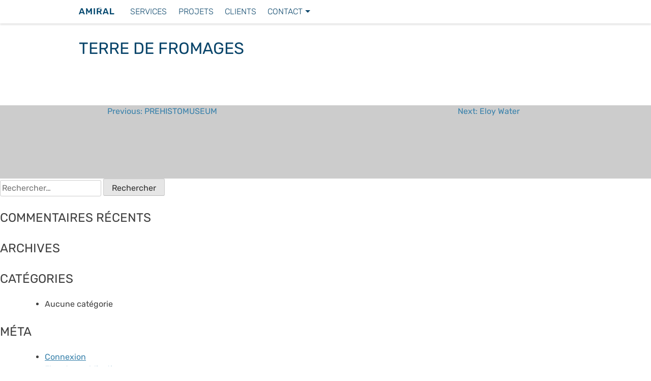

--- FILE ---
content_type: text/css
request_url: https://amiral.be/wp-content/themes/s/style.css?ver=1.0.0
body_size: 8601
content:
/*!
Theme Name: Amiral
Theme URI: http://underscores.me/
Author: Les_Pirates
Author URI: http://underscores.me/
Description: Description
Version: 1.0.0
Tested up to: 5.4
Requires PHP: 5.6
License: GNU General Public License v2 or later
License URI: LICENSE
Text Domain: amiral
Tags: custom-background, custom-logo, custom-menu, featured-images, threaded-comments, translation-ready

This theme, like WordPress, is licensed under the GPL.
Use it to make something cool, have fun, and share what you've learned.

Amiral is based on Underscores https://underscores.me/, (C) 2012-2020 Automattic, Inc.
Underscores is distributed under the terms of the GNU GPL v2 or later.

Normalizing styles have been helped along thanks to the fine work of
Nicolas Gallagher and Jonathan Neal https://necolas.github.io/normalize.css/
*/

/*--------------------------------------------------------------
>>> TABLE OF CONTENTS:
----------------------------------------------------------------
# Generic
	- Normalize
	- Box sizing
# Base
	- Typography
	- Elements
	- Links
	- Forms
## Layouts
# Components
	- Navigation
	- Posts and pages
	- Comments
	- Widgets
	- Media
	- Captions
	- Galleries
# plugins
	- Jetpack infinite scroll
# Utilities
	- Accessibility
	- Alignments

--------------------------------------------------------------*/

/*--------------------------------------------------------------
# Generic
--------------------------------------------------------------*/

/* Normalize
--------------------------------------------- */

/*! normalize.css v8.0.1 | MIT License | github.com/necolas/normalize.css */

/* Document
	 ========================================================================== */

/**
 * 1. Correct the line height in all browsers.
 * 2. Prevent adjustments of font size after orientation changes in iOS.
 */
html {
	line-height: 1.15;
	-webkit-text-size-adjust: 100%;
}

/* Sections
	 ========================================================================== */

/**
 * Remove the margin in all browsers.
 */
body {
	margin: 0;
}

/**
 * Render the `main` element consistently in IE.
 */
main {
	display: block;
}

/**
 * Correct the font size and margin on `h1` elements within `section` and
 * `article` contexts in Chrome, Firefox, and Safari.
 */
h1 {
	color: #0a456a;
	font-size: 2em;
	margin: 0.67em 0;
}

/* Grouping content
	 ========================================================================== */

/**
 * 1. Add the correct box sizing in Firefox.
 * 2. Show the overflow in Edge and IE.
 */
hr {
	box-sizing: content-box;
	height: 0;
	overflow: visible;
}

/**
 * 1. Correct the inheritance and scaling of font size in all browsers.
 * 2. Correct the odd `em` font sizing in all browsers.
 */
pre {
	font-family: monospace, monospace;
	font-size: 1em;
}

/* Text-level semantics
	 ========================================================================== */

/**
 * Remove the gray background on active links in IE 10.
 */
a {
	background-color: transparent;
}

/**
 * 1. Remove the bottom border in Chrome 57-
 * 2. Add the correct text decoration in Chrome, Edge, IE, Opera, and Safari.
 */
abbr[title] {
	border-bottom: none;
	text-decoration: underline;
	text-decoration: underline dotted;
}

/**
 * Add the correct font weight in Chrome, Edge, and Safari.
 */
b,
strong {
	font-weight: bolder;
}

/**
 * 1. Correct the inheritance and scaling of font size in all browsers.
 * 2. Correct the odd `em` font sizing in all browsers.
 */
code,
kbd,
samp {
	font-family: monospace, monospace;
	font-size: 1em;
}

/**
 * Add the correct font size in all browsers.
 */
small {
	font-size: 80%;
}

/**
 * Prevent `sub` and `sup` elements from affecting the line height in
 * all browsers.
 */
sub,
sup {
	font-size: 75%;
	line-height: 0;
	position: relative;
	vertical-align: baseline;
}

sub {
	bottom: -0.25em;
}

sup {
	top: -0.5em;
}

/* Embedded content
	 ========================================================================== */

/**
 * Remove the border on images inside links in IE 10.
 */
img {
	border-style: none;
}

/* Forms
	 ========================================================================== */

/**
 * 1. Change the font styles in all browsers.
 * 2. Remove the margin in Firefox and Safari.
 */
button,
input,
optgroup,
select,
textarea {
	font-family: inherit;
	font-size: 100%;
	line-height: 1.15;
	margin: 0;
}

/**
 * Show the overflow in IE.
 * 1. Show the overflow in Edge.
 */
button,
input {
	overflow: visible;
}

/**
 * Remove the inheritance of text transform in Edge, Firefox, and IE.
 * 1. Remove the inheritance of text transform in Firefox.
 */
button,
select {
	text-transform: none;
}

/**
 * Correct the inability to style clickable types in iOS and Safari.
 */
button,
[type="button"],
[type="reset"],
[type="submit"] {
	-webkit-appearance: button;
}

/**
 * Remove the inner border and padding in Firefox.
 */
button::-moz-focus-inner,
[type="button"]::-moz-focus-inner,
[type="reset"]::-moz-focus-inner,
[type="submit"]::-moz-focus-inner {
	border-style: none;
	padding: 0;
}

/**
 * Restore the focus styles unset by the previous rule.
 */
button:-moz-focusring,
[type="button"]:-moz-focusring,
[type="reset"]:-moz-focusring,
[type="submit"]:-moz-focusring {
	outline: 1px dotted ButtonText;
}

/**
 * Correct the padding in Firefox.
 */
fieldset {
	padding: 0.35em 0.75em 0.625em;
}

/**
 * 1. Correct the text wrapping in Edge and IE.
 * 2. Correct the color inheritance from `fieldset` elements in IE.
 * 3. Remove the padding so developers are not caught out when they zero out
 *		`fieldset` elements in all browsers.
 */
legend {
	box-sizing: border-box;
	color: inherit;
	display: table;
	max-width: 100%;
	padding: 0;
	white-space: normal;
}

/**
 * Add the correct vertical alignment in Chrome, Firefox, and Opera.
 */
progress {
	vertical-align: baseline;
}

/**
 * Remove the default vertical scrollbar in IE 10+.
 */
textarea {
	overflow: auto;
}

/**
 * 1. Add the correct box sizing in IE 10.
 * 2. Remove the padding in IE 10.
 */
[type="checkbox"],
[type="radio"] {
	box-sizing: border-box;
	padding: 0;
}

/**
 * Correct the cursor style of increment and decrement buttons in Chrome.
 */
[type="number"]::-webkit-inner-spin-button,
[type="number"]::-webkit-outer-spin-button {
	height: auto;
}

/**
 * 1. Correct the odd appearance in Chrome and Safari.
 * 2. Correct the outline style in Safari.
 */
[type="search"] {
	-webkit-appearance: textfield;
	outline-offset: -2px;
}

/**
 * Remove the inner padding in Chrome and Safari on macOS.
 */
[type="search"]::-webkit-search-decoration {
	-webkit-appearance: none;
}

/**
 * 1. Correct the inability to style clickable types in iOS and Safari.
 * 2. Change font properties to `inherit` in Safari.
 */
::-webkit-file-upload-button {
	-webkit-appearance: button;
	font: inherit;
}

/* Interactive
	 ========================================================================== */

/*
 * Add the correct display in Edge, IE 10+, and Firefox.
 */
details {
	display: block;
}

/*
 * Add the correct display in all browsers.
 */
summary {
	display: list-item;
}

/* Misc
	 ========================================================================== */

/**
 * Add the correct display in IE 10+.
 */
template {
	display: none;
}

/**
 * Add the correct display in IE 10.
 */
[hidden] {
	display: none;
}

/* Box sizing
--------------------------------------------- */

/* Inherit box-sizing to more easily change it's value on a component level.
@link http://css-tricks.com/inheriting-box-sizing-probably-slightly-better-best-practice/ */
*,
*::before,
*::after {
	box-sizing: inherit;
}

html {
	box-sizing: border-box;
}

/*--------------------------------------------------------------
# Base
--------------------------------------------------------------*/

/* Typography
--------------------------------------------- */
@font-face {
	font-family: "Rubik";
	src: url("./fonts/Rubik-Regular.ttf") format("truetype");
	font-weight: 400;
	font-style: normal;
}

@font-face {
	font-family: "Rubik";
	src: url("./fonts/Rubik-SemiBold.ttf") format("truetype");
	font-weight: 600;
}

@font-face {
	font-family: "Rubik";
	src: url("./fonts/Rubik-Medium.ttf") format("truetype");
	font-weight: 500;
}

@font-face {
	font-family: "Rubik";
	src: url("./fonts/Rubik-Bold.ttf") format("truetype");
	font-weight: 700;
}

@font-face {
	font-family: "Rubik";
	src: url("./fonts/Rubik-Black.ttf") format("truetype");
	font-weight: 900;
}

@font-face {
	font-family: "Rubik";
	src: url("./fonts/Rubik-Light.ttf") format("truetype");
	font-weight: 100;
}

body,
button,
input,
select,
optgroup,
textarea {
	color: #404040;
	font-family: "Rubik", -apple-system, BlinkMacSystemFont, "Segoe UI", Roboto, Oxygen-Sans, Ubuntu, Cantarell, "Helvetica Neue", sans-serif;
	font-size: 1rem;
	line-height: 1.5;
}

h1,
h2,
h3,
h4,
h5,
h6 {
	clear: both;
	text-transform: uppercase;
	font-weight: normal;
}

p {
	margin-bottom: 1.5em;
}

dfn,
cite,
em,
i {
	font-style: italic;
}

blockquote {
	margin: 0 1.5em;
}

address {
	margin: 0 0 1.5em;
}

pre {
	background: #eee;
	font-family: "Courier 10 Pitch", courier, monospace;
	line-height: 1.6;
	margin-bottom: 1.6em;
	max-width: 100%;
	overflow: auto;
	padding: 1.6em;
}

code,
kbd,
tt,
var {
	font-family: monaco, consolas, "Andale Mono", "DejaVu Sans Mono", monospace;
}

abbr,
acronym {
	border-bottom: 1px dotted #666;
	cursor: help;
}

mark,
ins {
	background: #fff9c0;
	text-decoration: none;
}

big {
	font-size: 125%;
}

/* Elements
--------------------------------------------- */
body {
	overflow-x: hidden;
	position: relative;
	background: #fff;
}

hr {
	background-color: #ccc;
	border: 0;
	height: 1px;
	margin-bottom: 1.5em;
}

ul,
ol {
	margin: 0 0 1.5em 3em;
}

ul {
	list-style: disc;
}

ol {
	list-style: decimal;
}

li > ul,
li > ol {
	margin-bottom: 0;
	margin-left: 1.5em;
}

dt {
	font-weight: 700;
}

dd {
	margin: 0 1.5em 1.5em;
}

/* Make sure embeds and iframes fit their containers. */
embed,
iframe,
object {
	max-width: 100%;
}

img {
	height: auto;
	max-width: 100%;
}

figure {
	margin: 1em 0;
}

table {
	margin: 0 0 1.5em;
	width: 100%;
}

/* Links
--------------------------------------------- */
a {
	color: #3881ab;
}

a:hover,
a:focus,
a:active {
	color: #0a456a;
}

a:focus {
	outline: thin dotted;
}

a:hover,
a:active {
	outline: 0;
}

/* Forms
--------------------------------------------- */
button,
input[type="button"],
input[type="reset"],
input[type="submit"] {
	border: 1px solid;
	border-color: #ccc #ccc #bbb;
	border-radius: 3px;
	background: #e6e6e6;
	color: rgba(0, 0, 0, 0.8);
	line-height: 1;
	padding: 0.6em 1em 0.4em;
}

button:hover,
input[type="button"]:hover,
input[type="reset"]:hover,
input[type="submit"]:hover {
	border-color: #ccc #bbb #aaa;
}

button:active,
button:focus,
input[type="button"]:active,
input[type="button"]:focus,
input[type="reset"]:active,
input[type="reset"]:focus,
input[type="submit"]:active,
input[type="submit"]:focus {
	border-color: #aaa #bbb #bbb;
}

input[type="text"],
input[type="email"],
input[type="url"],
input[type="password"],
input[type="search"],
input[type="number"],
input[type="tel"],
input[type="range"],
input[type="date"],
input[type="month"],
input[type="week"],
input[type="time"],
input[type="datetime"],
input[type="datetime-local"],
input[type="color"],
textarea {
	color: #666;
	border: 1px solid #ccc;
	border-radius: 3px;
	padding: 3px;
}

input[type="text"]:focus,
input[type="email"]:focus,
input[type="url"]:focus,
input[type="password"]:focus,
input[type="search"]:focus,
input[type="number"]:focus,
input[type="tel"]:focus,
input[type="range"]:focus,
input[type="date"]:focus,
input[type="month"]:focus,
input[type="week"]:focus,
input[type="time"]:focus,
input[type="datetime"]:focus,
input[type="datetime-local"]:focus,
input[type="color"]:focus,
textarea:focus {
	color: #111;
}

select {
	border: 1px solid #ccc;
}

textarea {
	width: 100%;
}

/* Modal
--------------------------------------------- */
.notransition {
	transition: none !important;
}

.modal {
	position: fixed;
	top: 0;
	left: 0;
	width: 100%;
	height: 100vh;
	z-index: -1;
}

.modal-show {
	z-index: 100;
}

.modal-wrapper {
	opacity: 0;
	width: 100%;
	height: 100%;
	background-color: rgba(0, 0, 0, 0.5);
}

.modal-wrapper-hide {
	animation: hideWrapper 0.2s;
	opacity: 0;
}

.modal-wrapper-show {
	animation: showWrapper 0.2s;
	opacity: 1;
}

.modal-wrapper-done {
	opacity: 1;
}

.modal-project-wrapper {
	height: 100%;
}

.modal-project-link {
	display: flex;
	align-items: center;
	justify-content: center;
	height: 10%;
	width: 100%;
	background: black;
	text-align: center;
	text-decoration: none;
	font-size: 25px;
	color: white !important;
	border-top: 1px solid rgba(255, 255, 255, 0.3);
}

.modal-project-link:hover {
	text-decoration: underline;
}

.modal-project-video {
	height: 90%;
}

.modal-content {
	overflow: hidden;
	background-color: white;
	height: 80%;
	width: 80%;
	position: absolute;
	top: 10%;
	left: 10%;
	border-radius: 5px;
}

.modal-content-hide {
	animation: hideContent 0.2s;
	transform: scale(0);
}

.modal-content-show {
	animation: showContent 0.2s;
	transform: scale(1);
}

.modal-content-done {
	transform: scale(1);
}

.modal-content .showreels,
.modal-content .embed-container {
	width: 100%;
	height: 100%;
	position: relative;
	max-width: 100%;
	background: black;
}

.modal-content .showreels iframe,
.modal-content .showreels object,
.modal-content .showreels embed,
.modal-content .embed-container iframe,
.modal-content .embed-container object,
.modal-content .embed-container embed {
	position: absolute;
	top: 0;
	left: 0;
	width: 100%;
	height: 100%;
}

.modal-cross {
	position: absolute;
	background: black;
	color: white;
	padding: 0 9px;
	border-radius: 50%;
	font-size: 21px;
	z-index: 1;
	opacity: 0.6;
	top: calc(10% - 15px);
	right: calc(10% - 15px);
}

.modal-cross:hover {
	cursor: pointer;
	opacity: 1;
}

@keyframes showContent {

	from {
		transform: scale(0);
	}

	to {
		transform: scale(1);
	}
}

@keyframes hideContent {

	from {
		transform: scale(1);
	}

	to {
		transform: scale(0);
	}
}

@keyframes showWrapper {

	from {
		opacity: 0;
	}

	to {
		opacity: 1;
	}
}

@keyframes hideWrapper {

	from {
		opacity: 1;
	}

	to {
		opacity: 0;
	}
}

/*--------------------------------------------------------------
# Layouts
--------------------------------------------------------------*/

/*kill the transitions on any descendant elements of .notransition*/
.notransition * {
	-webkit-transition: none !important;
	-moz-transition: none !important;
	-o-transition: none !important;
	-ms-transition: none !important;
	transition: none !important;
}

.site {
	width: 100%;
	overflow-x: hidden;
}

.site main.site-page {
	margin-top: 2rem;
}

@media screen and (max-width: 980px) {

	.site main.site-page h1 {
		margin-left: 15px;
		margin-right: 15px;
	}
}

.site .site-main {
	max-width: 970px;
	margin: 0 auto;
}

@media screen and (min-width: 600px) {

	.site .site-main {
		padding-top: 50px;
	}
}

.site .site-main section {
	padding: 3rem 0;
}

@media screen and (min-width: 970px) {

	.site .site-main section {
		padding: 6rem 0;
	}
}

.site .site-main section h2 {
	text-align: center;
	color: #0a456a;
}

.site .site-main .full-width {
	margin: 0;
}

@media screen and (min-width: 970px) {

	.site .site-main .full-width {
		margin-left: calc(0px - ((100vw - 965px) / 2));
		margin-right: calc(0px - ((100vw - 965px) / 2));
	}
}

.site .site-main .home-projects {
	padding: 5rem 0 0;
	background-color: #09466a;
}

.site .site-main .home-projects h2 {
	color: white;
}

.site .site-main .home-projects ul {
	list-style-type: none;
	margin: 0;
	padding: 0;
	display: flex;
	justify-content: center;
}

.site .site-main .home-projects ul li {
	text-transform: uppercase;
	color: white;
	margin: 0.5rem 0.5rem 0;
	padding: 0.5rem;
}

@media screen and (min-width: 970px) {

	.site .site-main .home-projects ul li {
		margin: 0.5rem 1.5rem;
	}
}

.site .site-main .home-projects ul li:hover {
	cursor: pointer;
	margin: calc(0.5rem - 1px) calc(0.5rem - 1px) 0;
	border: 1px solid white;
	border-radius: 3px;
}

@media screen and (min-width: 970px) {

	.site .site-main .home-projects ul li:hover {
		margin: calc(0.5rem - 1px) calc(1.5rem - 1px);
	}
}

.site .site-main .home-projects ul .category-active {
	margin: calc(0.5rem - 1px) calc(0.5rem - 1px) 0;
	border: 1px solid white;
	border-radius: 3px;
}

@media screen and (min-width: 970px) {

	.site .site-main .home-projects ul .category-active {
		margin: calc(0.5rem - 1px) calc(1.5rem - 1px);
	}
}

.site .site-main .home-projects-list {
	padding: 3rem 0 0;
	display: flex;
	flex-wrap: wrap;
}

.site .site-main .home-projects-seeall {
	text-align: center;
	padding: 2rem;
}

.site .site-main .home-projects-seeall h2 a {
	text-decoration: none;
	color: white;
}

.site .site-main .home-services {
	padding: 0;
}

@media screen and (min-width: 600px) {

	.site .site-main .home-services {
		padding: 3rem 0;
	}
}

.site .site-main .home-services-list ul {
	margin: 8rem 8vw 3rem;
	padding: 0;
	list-style-type: none;
	display: flex;
	flex-wrap: wrap;
}

.site .site-main .home-services-list ul li {
	position: relative;
	flex: 0 100%;
	padding-top: 2rem;
	padding-bottom: 5rem;
	margin-bottom: 2rem;
	min-height: 350px;
}

.site .site-main .home-services-list ul li:hover::before,
.site .site-main .home-services-list ul li:hover::after {
	transform: rotate(0);
}

.site .site-main .home-services-list ul li::before {
	content: "";
	display: block;
	position: absolute;
	top: 0;
	left: 0;
	width: 100%;
	height: 100%;
	background-color: #02466a;
	z-index: -1;
	transition: transform 0.3s;
	transform: rotate(6.4deg);
}

@media screen and (min-width: 733px) and (max-width: 1529px) {

	.site .site-main .home-services-list ul li {
		flex: 0 calc(50% - 1rem);
		margin-right: 2rem;
	}

	.site .site-main .home-services-list ul li:nth-child(even) {
		margin-right: 0;
	}
}

@media screen and (min-width: 1530px) {

	.site .site-main .home-services-list ul li {
		flex: 1 1 0;
		margin-right: 2rem;
	}

	.site .site-main .home-services-list ul li:last-child {
		margin-right: 0;
	}
}

.site .site-main .home-services-list ul li h3 {
	text-align: center;
	color: white;
}

.site .site-main .home-services-list ul li p {
	font-size: 0.9rem;
	text-align: center;
	color: white;
	font-weight: 300;
}

.site .site-main .home-services-list-film::after,
.site .site-main .home-services-list-son::after,
.site .site-main .home-services-list-visu::after,
.site .site-main .home-services-list-etc::after {
	content: "";
	display: block;
	width: 100%;
	height: 100px;
	background-repeat: no-repeat;
	transition: transform 0.3s;
	transform: rotate(6.4deg);
	background-size: 50% 50px;
	background-position: center;
	position: absolute;
	bottom: 0;
}

.site .site-main .home-services-list-film::after {
	background-image: url("./images/mill.svg");
}

.site .site-main .home-services-list-son::after {
	background-image: url("./images/bottle.svg");
}

.site .site-main .home-services-list-visu::after {
	background-image: url("./images/tug.svg");
}

.site .site-main .home-services-list-etc::after {
	background-image: url("./images/knife.svg");
}

.site .site-main .home-client {
	flex: 0 33%;
	display: flex;
	align-items: center;
	margin-bottom: 2rem;
}

@media screen and (min-width: 600px) {

	.site .site-main .home-client {
		flex: 0 25%;
	}
}

.site .site-main .home-client a {
	position: relative;
	transition: padding 0.3s;
	padding: 2rem 0;
	height: 100px;
	width: 80%;
	display: flex;
	justify-items: center;
	align-items: center;
}

.site .site-main .home-client-vertical {
	max-height: 220% !important;
}

.site .site-main .home-client img {
	opacity: 0.6;
	max-height: 100%;
	display: block;
}

.site .site-main .home-client a,
.site .site-main .home-client img {
	transition: all 0.3s;
	margin: 0 auto;
}

.site .site-main .home-client:hover a {
	padding: 1.5rem 0 2.5rem;
}

.site .site-main .home-client:hover img {
	opacity: 1;
}

@media screen and (min-width: 670px) {

	.site .site-main .home-client {
		flex: 0 20%;
	}
}

.site .site-main .home-clients-list {
	display: flex;
	flex-wrap: wrap;
	right: 0;
	margin-top: 4rem;
}

.site .error-404 {
	text-align: center;
}

.site .error-404 img {
	display: block;
	margin: 0 auto;
	max-height: 65vh;
}

.site .home-contact {
	display: flex;
	flex-direction: column;
}

.site .home-contact .contact-us {
	width: 200px;
	margin: auto;
}

.contact-us {
	background-color: white;
	color: #0a456a;
	border: 1px solid #0a456a;
	border-radius: 3px;
	transition: all 0.3s;
	text-transform: uppercase;
}

.contact-us:hover {
	cursor: pointer;
	background-color: #0a456a;
	color: white;
	border-color: #0a456a;
}

.site-footer {
	overflow: hidden;
	position: relative;
	min-height: 40vh;
	display: flex;
	align-items: center;
	justify-content: center;
	color: #838280;
	text-shadow: 1px 1px 1px white;
	font-size: 14px;
	font-weight: 200;
}

.site-footer a:hover {
	color: #0a456a;
}

.site-footer .ocean {
	height: 5%;
	width: 100%;
	position: absolute;
	bottom: -30px;
	left: 0;
}

.site-footer .ocean .wave {
	background: url("./images/wave.svg") repeat-x;
	position: absolute;
	top: -198px;
	width: 6400px;
	height: 198px;
	animation: wave 5s cubic-bezier(0.36, 0.45, 0.63, 0.53) infinite;
	transform: translate3d(0, 0, 0);
}

.site-footer .ocean .wave:nth-of-type(2) {
	top: -175px;
	animation: wave 5s cubic-bezier(0.36, 0.45, 0.63, 0.53) -0.125s infinite, swell 5s ease -1.25s infinite;
	opacity: 1;
}

.site-footer a {
	color: #838280;
}

.site-info {
	max-width: 970px;
	z-index: 1;
}

.footer-social ul {
	list-style-type: none;
	margin: 0;
	padding: 0;
	display: flex;
	justify-content: center;
}

.footer-social ul li {
	margin: 0 1rem;
}

.footer-social-fb::before,
.footer-social-vimeo::before,
.footer-social-insta::before,
.footer-social-linkedin::before,
.footer-social-youtube::before {
	content: "";
	background-repeat: no-repeat;
	display: block;
	background-size: contain;
}

.footer-social-fb::before {
	background-image: url("./images/fb.svg");
	height: 30px;
	width: 15px;
}

.footer-social-vimeo::before {
	background-image: url("./images/vimeo.svg");
	height: 30px;
	width: 30px;
}

.footer-social-insta::before {
	background-image: url("./images/insta.svg");
	height: 30px;
	width: 30px;
}

.footer-social-youtube::before {
	background-image: url("./images/yt.svg");
	height: 30px;
	width: 60px;
}

.footer-social-linkedin::before {
	background-image: url("./images/linkedin.svg");
	height: 30px;
	width: 30px;
}

.footer-info {
	text-align: center;
	padding: 0 15px;
}

.modal-contact {
	color: #0a456a;
	display: flex;
	flex-direction: column;
	align-items: center;
	justify-content: center;
	margin: 80px 0;
}

.modal-contact .site-info {
	max-width: calc(100% - 20px);
}

.modal-contact .footer-social {
	margin: 45px 0;
}

.modal-contact .footer-social ul li {
	margin: 0 0.6rem;
}

.hidden {
	display: none;
}

@keyframes wave {

	0% {
		margin-left: 0;
	}

	100% {
		margin-left: -1600px;
	}
}

@keyframes swell {

	0%,
	100% {
		transform: translate3d(0, -25px, 0);
	}

	50% {
		transform: translate3d(0, 5px, 0);
	}
}

/*--------------------------------------------------------------
# Components
--------------------------------------------------------------*/

/* Navigation
--------------------------------------------- */
.main-navigation {
	transition: all 0.3s ease;
	z-index: 2;
	display: block;
	width: 100%;
	position: absolute;
}

.main-navigation-logo.hidden {
	opacity: 0;
}

.main-navigation-logo {
	transition: opacity 0.3s ease;
	opacity: 1;
	width: 70px;
	display: block;
	position: absolute;
	top: 12px;
	left: 5px;
}

@media screen and (min-width: 970px) {

	.main-navigation-logo {
		left: calc((100% - 970px) / 2);
	}
}

.main-navigation-ads {
	top: 48px;
}

.main-navigation ul {
	max-width: 970px;
	margin: 0 auto 0;
	display: none;
	list-style: none;
	padding: 0;
}

.main-navigation ul ul {
	box-shadow: 0 3px 3px rgba(0, 0, 0, 0.2);
	float: left;
	position: absolute;
	top: 100%;
	left: -999em;
	z-index: 99999;
	padding: 0;
	display: block;
	background-color: white;
	width: 180px;
}

.main-navigation ul ul ul {
	left: -999em;
	top: 0;
}

.main-navigation ul ul li:hover > ul,
.main-navigation ul ul li.focus > ul {
	display: block;
	left: auto;
}

.main-navigation ul li:hover > ul,
.main-navigation ul li.focus > ul {
	left: auto;
}

.main-navigation li {
	text-align: center;
	position: relative;
	font-weight: lighter;
}

.main-navigation li a {
	position: relative;
	color: #0a456a;
	text-transform: uppercase;
	padding: 0.7rem 0 0.1rem;
	margin-left: 0.7rem;
	margin-right: 0.7rem;
	margin-bottom: 0.6rem;
	transition: border-bottom 0.3s ease;
}

.main-navigation li a.sub-nav::after {
	content: "";
	height: 0;
	width: 0;
	border: none;
	border-top: 5px solid #0a456a;
	border-left: 5px solid rgba(0, 0, 0, 0);
	border-right: 5px solid rgba(0, 0, 0, 0);
	margin-left: 5px;
	display: inline-block;
	margin-bottom: 3px;
}

.main-navigation li .actif {
	border: 1px solid #0a456a;
	margin-bottom: calc(0.6rem - 1px);
	padding-top: calc(0.6rem - 1px);
	border-radius: 5px;
}

@media screen and (min-width: 37.5em) {

	.main-navigation li .actif {
		border-radius: 0;
		border-left: none;
		border-right: none;
		border-top: none;
		padding-top: 0.6rem;
	}
}

.main-navigation a {
	display: block;
	text-decoration: none;
}

.main-navigation-scroll,
.toggled {
	background-color: #fff;
	box-shadow: 0 3px 3px rgba(0, 0, 0, 0.1);
}

/* Small menu. */
.menu-toggle,
.main-navigation.toggled ul {
	margin-top: 40px;
	display: block;
}

.menu-toggle ul,
.main-navigation.toggled ul ul {
	margin-top: 10px;
	width: 100%;
}

.menu-toggle {
	margin: 6px 15px;
	float: right;
	border: none;
	background-color: white;
	color: #0a456a;
	font-weight: 800;
}

@media screen and (min-width: 37.5em) {

	.menu-toggle {
		display: none;
	}

	.main-navigation ul {
		display: flex;
		padding-left: 90px;
	}

	.main-navigation li {
		text-align: left;
	}

	.main-navigation li:first-child {
		padding-left: 0;
	}
}

.comment-navigation,
.posts-navigation,
.post-navigation {
	padding: 1rem 0 0;
	margin-top: 4rem;
	overflow: hidden;
	margin: 0;
}

@media screen and (min-width: 970px) {

	.comment-navigation,
	.posts-navigation,
	.post-navigation {
		margin-left: calc(0px - ((100vw - 965px) / 2));
		margin-right: calc(0px - ((100vw - 965px) / 2));
	}
}

.comment-navigation a,
.posts-navigation a,
.post-navigation a {
	display: block;
	height: 100%;
	position: relative;
	text-decoration: none;
	overflow: hidden;
	transition: background-color 0.3s;
	background-color: rgba(0, 0, 0, 0.2);
}

.comment-navigation a:hover,
.posts-navigation a:hover,
.post-navigation a:hover {
	background-color: rgba(0, 0, 0, 0);
}

.comment-navigation a:hover img,
.posts-navigation a:hover img,
.post-navigation a:hover img {
	transform: scale(1.2);
}

.comment-navigation .nav-txt,
.posts-navigation .nav-txt,
.post-navigation .nav-txt {
	display: block;
	width: 100%;
	text-align: center;
	font-size: 1.5rem;
	color: white;
	text-decoration: none;
	position: absolute;
	top: calc(50% - 1rem);
}

.comment-navigation .nav-links,
.posts-navigation .nav-links,
.post-navigation .nav-links {
	text-align: center;
	display: flex;
}

@media screen and (max-width: 700px) {

	.comment-navigation .nav-links,
	.posts-navigation .nav-links,
	.post-navigation .nav-links {
		flex-direction: column;
	}
}

.comment-navigation .nav-links img,
.posts-navigation .nav-links img,
.post-navigation .nav-links img {
	transition: transform 0.3s;
	position: absolute;
	left: 0;
	width: 100%;
	z-index: -1;
}

.comment-navigation .nav-previous,
.comment-navigation .nav-next,
.posts-navigation .nav-previous,
.posts-navigation .nav-next,
.post-navigation .nav-previous,
.post-navigation .nav-next {
	height: 20vh;
}

@media screen and (min-width: 700px) {

	.comment-navigation .nav-previous,
	.comment-navigation .nav-next,
	.posts-navigation .nav-previous,
	.posts-navigation .nav-next,
	.post-navigation .nav-previous,
	.post-navigation .nav-next {
		flex: 1 0 50%;
	}
}

/* Header
--------------------------------------------- */
.branding-hero {
	height: 100vh;
	width: 100%;
	position: relative;
	display: flex;
	justify-content: center;
	align-items: center;
}

.branding-hero-sail {
	transform: translate3d(0, 0, 0);
	height: 100%;
	width: 100%;
	position: absolute;
	z-index: -1;
	animation: 2.5s ease-in-out infinite hover;
	right: 0;
	transition: right 0.5s cubic-bezier(0.36, 0.45, 0.63, 0.53);
	background: #fff;
	background-size: contain;
	background-position: 102% 7px, 102% 20px, 0 0;
	background-repeat: no-repeat;
}

@media screen and (min-width: 600px) {

	.branding-hero-sail {
		background-image: url("./images/voile.png"), url("./images/voile_ombre.png");
	}
}

.branding-hero-logo {
	font-size: 20px;
	text-align: center;
	color: #0a456a;
}

@media screen and (min-width: 600px) {

	.branding-hero-logo {
		font-size: 24px;
	}
}

.branding-hero-logo h1 {
	text-transform: uppercase;
	margin-bottom: 10px;
	font-size: 5rem;
	font-weight: 500;
}

@media screen and (min-width: 600px) {

	.branding-hero-logo h1 {
		font-size: 8rem;
		letter-spacing: 8px;
		text-indent: 8px;
	}
}

.branding-hero-logo h1 span {
	position: relative;
}

.branding-hero-logo h1 span::before {
	content: "";
	background-image: url("./images/boat.png");
	background-size: 45px 24px;
	position: absolute;
	top: 2px;
	right: -1px;
	width: 45px;
	display: inline-block;
	height: 24px;
}

@media screen and (min-width: 600px) {

	.branding-hero-logo h1 span::before {
		top: 20px;
		right: 12px;
	}
}

.branding-hero-logo img {
	display: block;
	margin: 0 auto;
	max-width: 20vh;
}

.branding-hero-logo h2 {
	font-weight: lighter;
	text-transform: uppercase;
	position: relative;
	display: inline-block;
}

.branding-hero-logo h2 span {
	font-size: 1.2rem;
	position: absolute;
	bottom: -45%;
	right: 0;
	text-transform: lowercase;
}

@keyframes hover {

	0% {
		background-position: 101.5% 7px, 101.2% 20px, 0 0;
	}

	50% {
		background-position: 102% 7px, 102.2% 20px, 0 0;
	}

	100% {
		background-position: 101.5% 7px, 101.2% 20px, 0 0;
	}
}

/* Posts and pages
--------------------------------------------- */
.sticky {
	display: block;
}

.post {
	margin: 0 0 1.5em;
}

.updated:not(.published) {
	display: none;
}

.page-content,
.entry-content,
.entry-summary {
	margin: 4.5em 0;
}

@media screen and (max-width: 980px) {

	.page-content p,
	.page-content h1,
	.page-content h2,
	.page-content h3,
	.page-content h4,
	.page-content h5,
	.page-content h6,
	.entry-content p,
	.entry-content h1,
	.entry-content h2,
	.entry-content h3,
	.entry-content h4,
	.entry-content h5,
	.entry-content h6,
	.entry-summary p,
	.entry-summary h1,
	.entry-summary h2,
	.entry-summary h3,
	.entry-summary h4,
	.entry-summary h5,
	.entry-summary h6 {
		margin-left: 15px;
		margin-right: 15px;
	}
}

.page-links {
	clear: both;
	margin: 0 0 1.5em;
}

/* Comments
--------------------------------------------- */
.comment-content a {
	word-wrap: break-word;
}

.bypostauthor {
	display: block;
}

/* Widgets
--------------------------------------------- */
.widget {
	margin: 0 0 1.5em;
}

.widget select {
	max-width: 100%;
}

/* Media
--------------------------------------------- */
.page-content .wp-smiley,
.entry-content .wp-smiley,
.comment-content .wp-smiley {
	border: none;
	margin-bottom: 0;
	margin-top: 0;
	padding: 0;
}

/* Make sure logo link wraps around logo image. */
.custom-logo-link {
	display: inline-block;
}

/* Captions
--------------------------------------------- */
.wp-caption {
	margin-bottom: 1.5em;
	max-width: 100%;
}

.wp-caption img[class*="wp-image-"] {
	display: block;
	margin-left: auto;
	margin-right: auto;
}

.wp-caption .wp-caption-text {
	margin: 0.8075em 0;
}

.wp-caption-text {
	text-align: center;
}

/* Galleries
--------------------------------------------- */
.gallery {
	margin-bottom: 1.5em;
	display: grid;
	grid-gap: 1.5em;
}

.gallery-item {
	display: inline-block;
	text-align: center;
	width: 100%;
}

.gallery-columns-2 {
	grid-template-columns: repeat(2, 1fr);
}

.gallery-columns-3 {
	grid-template-columns: repeat(3, 1fr);
}

.gallery-columns-4 {
	grid-template-columns: repeat(4, 1fr);
}

.gallery-columns-5 {
	grid-template-columns: repeat(5, 1fr);
}

.gallery-columns-6 {
	grid-template-columns: repeat(6, 1fr);
}

.gallery-columns-7 {
	grid-template-columns: repeat(7, 1fr);
}

.gallery-columns-8 {
	grid-template-columns: repeat(8, 1fr);
}

.gallery-columns-9 {
	grid-template-columns: repeat(9, 1fr);
}

.gallery-caption {
	display: block;
}

/* Articles
--------------------------------------------- */

/*
 * Ads will only be used alone, before the nav bar
 *
 */
.home--promo-message {
	position: fixed;
	z-index: 10;
	width: 100%;
	background-color: #f70;
	color: white;
	padding: 0.4rem 0;
}

@media screen and (min-width: 850px) {

	.home--promo-message {
		padding: 0.7rem 0;
	}
}

.home--promo-message article.promomessages {
	max-width: 970px;
	margin: 0 auto;
	font-size: 10px;
	text-align: center;
}

@media screen and (min-width: 850px) {

	.home--promo-message article.promomessages {
		font-size: 16px;
		display: flex;
		justify-content: center;
		align-items: center;
	}
}

.home--promo-message article.promomessages .entry-content,
.home--promo-message article.promomessages p,
.home--promo-message article.promomessages h3 {
	margin: 0;
}

.home--promo-message article.promomessages .entry-content {
	display: flex;
	justify-content: center;
}

.home--promo-message article.promomessages .entry-content p {
	margin-left: 0.5rem;
}

.home--promo-message article.promomessages .entry-content a {
	color: white;
}

.embed-container-project {
	display: none;
}

.home-project.project-hidden {
	animation-name: fadeOut;
}

.home-project {
	flex: 0 100%;
	animation-name: fadeIn;
	animation-duration: 1s;
	animation-timing-function: ease-in-out;
	animation-fill-mode: forwards;
	visibility: inherit;
}

@media screen and (min-width: 1000px) {

	.home-project {
		flex: 0 50%;
	}
}

.home-project header {
	text-align: center;
}

.home-project p {
	text-align: center;
}

.home-project article {
	width: 100%;
	height: 28vh;
	overflow: hidden;
	position: relative;
}

@media screen and (min-width: 600px) {

	.home-project article {
		height: 40vh;
	}
}

.home-project article:hover {
	cursor: pointer;
}

.home-project article:hover .project-background {
	transform: scale(1.2);
}

.home-project article:hover .project-title {
	background-color: rgba(0, 0, 0, 0);
}

.home-project article .project-background {
	transition: transform 0.3s;
	position: absolute;
	height: 100%;
	display: flex;
	align-items: center;
	width: 100%;
	filter: none;
	-webkit-filter: none;
}

.home-project article .project-background-holder {
	width: 100%;
}

.home-project article .project-background img {
	width: 100%;
}

.home-project article .project-title {
	position: absolute;
	transition: background-color 0.3s;
	width: 100%;
	height: 100%;
	background-color: rgba(0, 0, 0, 0.2);
	top: 0;
}

.home-project article .project-title header {
	display: flex;
	justify-content: center;
	align-items: center;
	height: 100%;
}

.home-project article .project-title header h2 a {
	opacity: 1;
	color: white;
	text-decoration: none;
}

.home-project-loader {
	width: 100%;
	height: 50vh;
	display: flex;
	justify-content: center;
	align-items: center;
}

.home-project-loader .loader-container .loader .double-bounce1,
.home-project-loader .loader-container .loader .double-bounce2 {
	background-color: #fff;
}

@keyframes fadeIn {

	0% {
		opacity: 0;
		display: none;
		visibility: hidden;
	}

	100% {
		opacity: 1;
		display: block;
		visibility: visible;
	}
}

@keyframes fadeOut {

	0% {
		opacity: 1;
		display: block;
		visibility: visible;
	}

	100% {
		opacity: 0;
		display: none;
		visibility: hidden;
	}
}

.type-projects header {
	margin-bottom: 2rem;
	position: relative;
	height: 40vh;
	overflow: hidden;
}

.type-projects header h1 {
	text-align: center;
	z-index: 1;
	position: absolute;
	top: 13vh;
	width: 100%;
	color: white;
}

.type-projects header .project-categories {
	z-index: 1;
	text-transform: uppercase;
	position: absolute;
	bottom: 20px;
	right: 15px;
}

.type-projects header .project-categories div {
	display: flex;
}

.type-projects header .project-categories span {
	color: white;
}

.type-projects header .project-categories ul {
	list-style-type: none;
	margin: 0;
	padding: 0;
}

@media screen and (min-width: 970px) {

	.type-projects header .project-categories {
		right: calc((100vw - 965px) / 2);
	}
}

.type-projects header .project-categories li {
	display: inline;
	margin-left: 15px;
}

.type-projects header .project-categories li a {
	color: white;
}

.type-projects header .project-see-video {
	z-index: 1;
	text-transform: uppercase;
	color: white;
	position: absolute;
	bottom: 20px;
	left: 15px;
}

@media screen and (min-width: 970px) {

	.type-projects header .project-see-video {
		left: calc((100vw - 965px) / 2);
	}
}

.type-projects .project-background {
	height: 100%;
	filter: blur(8px);
	-webkit-filter: blur(8px);
	background-attachment: fixed;
	background-position: center;
	background-size: cover;
	background-repeat: no-repeat;
}

.type-projects .project-background-color {
	position: absolute;
	height: 100%;
	width: 100%;
	background-color: rgba(0, 0, 0, 0.2);
}

.type-projects .project-background-bottom {
	background-position: bottom;
}

.type-projects .project-links {
	display: flex;
	justify-content: space-between;
	align-items: baseline;
}

.home-service {
	flex: 0 100%;
	padding: 0.5rem;
	margin-right: 0.9rem;
}

@media screen and (min-width: 400px) {

	.home-service {
		flex: 0 calc(50% - 0.9rem);
	}
}

@media screen and (min-width: 800px) {

	.home-service {
		flex: 1 1 0;
	}
}

.home-service:last-child {
	margin: 0;
}

.home-service header {
	text-align: center;
}

.home-service p {
	text-align: center;
}

/* Loader
--------------------------------------------- */
.loader {
	width: 40px;
	height: 40px;
	position: relative;
}

.loader-container {
	width: 100%;
	height: 100%;
	display: flex;
	align-items: center;
	justify-content: center;
}

.loader .double-bounce1,
.loader .double-bounce2 {
	width: 100%;
	height: 100%;
	border-radius: 50%;
	background-color: #333;
	opacity: 0.6;
	position: absolute;
	top: 0;
	left: 0;
	-webkit-animation: sk-bounce 2s infinite ease-in-out;
	animation: sk-bounce 2s infinite ease-in-out;
}

.loader .double-bounce2 {
	-webkit-animation-delay: -1s;
	animation-delay: -1s;
}

@-webkit-keyframes sk-bounce {

	0%,
	100% {
		-webkit-transform: scale(0);
	}

	50% {
		-webkit-transform: scale(1);
	}
}

@keyframes sk-bounce {

	0%,
	100% {
		transform: scale(0);
		-webkit-transform: scale(0);
	}

	50% {
		transform: scale(1);
		-webkit-transform: scale(1);
	}
}

/*--------------------------------------------------------------
# Plugins
--------------------------------------------------------------*/

/* Jetpack infinite scroll
--------------------------------------------- */

/* Hide the Posts Navigation and the Footer when Infinite Scroll is in use. */
.infinite-scroll .posts-navigation,
.infinite-scroll.neverending .site-footer {
	display: none;
}

/* Re-display the Theme Footer when Infinite Scroll has reached its end. */
.infinity-end.neverending .site-footer {
	display: block;
}

/*--------------------------------------------------------------
# Utilities
--------------------------------------------------------------*/

/* Accessibility
--------------------------------------------- */

/* Text meant only for screen readers. */
.screen-reader-text {
	border: 0;
	clip: rect(1px, 1px, 1px, 1px);
	clip-path: inset(50%);
	height: 1px;
	margin: -1px;
	overflow: hidden;
	padding: 0;
	position: absolute !important;
	width: 1px;
	word-wrap: normal !important;
}

.screen-reader-text:focus {
	background-color: #f1f1f1;
	border-radius: 3px;
	box-shadow: 0 0 2px 2px rgba(0, 0, 0, 0.6);
	clip: auto !important;
	clip-path: none;
	color: #21759b;
	display: block;
	font-size: 0.875rem;
	font-weight: 700;
	height: auto;
	left: 5px;
	line-height: normal;
	padding: 15px 23px 14px;
	text-decoration: none;
	top: 5px;
	width: auto;
	z-index: 100000;
}

/* Do not show the outline on the skip link target. */
#primary[tabindex="-1"]:focus {
	outline: 0;
}

/* Alignments
--------------------------------------------- */
.alignleft {

	/*rtl:ignore*/
	float: left;

	/*rtl:ignore*/
	margin-right: 1.5em;
	margin-bottom: 1.5em;
}

.alignright {

	/*rtl:ignore*/
	float: right;

	/*rtl:ignore*/
	margin-left: 1.5em;
	margin-bottom: 1.5em;
}

.aligncenter {
	clear: both;
	display: block;
	margin-left: auto;
	margin-right: auto;
	margin-bottom: 1.5em;
}


--- FILE ---
content_type: image/svg+xml
request_url: https://amiral.be/wp-content/themes/s/images/fb.svg
body_size: 940
content:
<?xml version="1.0" encoding="UTF-8" standalone="no"?>
<!DOCTYPE svg PUBLIC "-//W3C//DTD SVG 1.1//EN" "http://www.w3.org/Graphics/SVG/1.1/DTD/svg11.dtd">
<svg width="100%" height="100%" viewBox="0 0 13 26" version="1.1" xmlns="http://www.w3.org/2000/svg" xmlns:xlink="http://www.w3.org/1999/xlink" xml:space="preserve" xmlns:serif="http://www.serif.com/" style="fill-rule:evenodd;clip-rule:evenodd;stroke-linejoin:round;stroke-miterlimit:2;">
    <g transform="matrix(1,0,0,1,-844.601,-1003)">
        <g transform="matrix(1,0,0,1,854.309,1024.85)">
            <path d="M0,-17.708C1.045,-17.708 2.165,-17.386 2.165,-17.386L2.833,-21.368C2.833,-21.368 1.407,-21.854 -1.986,-21.854C-4.067,-21.854 -5.275,-21.061 -6.157,-19.896C-6.994,-18.797 -7.024,-17.02 -7.024,-15.87L-7.024,-13.26L-9.708,-13.26L-9.708,-9.371L-7.024,-9.371L-7.024,4.146L-1.986,4.146L-1.986,-9.361L2.001,-9.361L2.298,-13.25L-1.986,-13.25L-1.986,-16.286C-1.981,-17.331 -1.045,-17.708 0,-17.708" style="fill:rgb(131,130,128);fill-rule:nonzero;"/>
        </g>
    </g>
</svg>


--- FILE ---
content_type: application/javascript
request_url: https://amiral.be/wp-content/themes/s/js/navigation.js?ver=1.0.0
body_size: 1212
content:
/**
 * File navigation.js.
 *
 * Handles toggling the navigation menu for small screens and enables TAB key
 * navigation support for dropdown menus.
 */
(function () {
  const LINK_WITH_ANCHOR_REGEX = /^.*(#.*)$/;
  const siteNavigation = document.getElementById('site-navigation');

  // Return early if the navigation don't exist.
  if (!siteNavigation) {
    return;
  }

  const button = siteNavigation.getElementsByTagName('button')[0];

  // Return early if the button don't exist.
  if ('undefined' === typeof button) {
    return;
  }

  const menu = siteNavigation.getElementsByTagName('ul')[0];

  // Hide menu toggle button if menu is empty and return early.
  if ('undefined' === typeof menu) {
    button.style.display = 'none';
    return;
  }

  if (!menu.classList.contains('nav-menu')) {
    menu.classList.add('nav-menu');
  }

  // Toggle the .toggled class and the aria-expanded value each time the button is clicked.
  button.addEventListener('click', function () {
    siteNavigation.classList.toggle('toggled');

    if (button.getAttribute('aria-expanded') === 'true') {
      button.setAttribute('aria-expanded', 'false');
    } else {
      button.setAttribute('aria-expanded', 'true');
    }
  });

  // Remove the .toggled class and set aria-expanded to false when the user clicks outside the navigation.
  document.addEventListener('click', function (event) {
    const isClickInside = siteNavigation.contains(event.target);

    if (!isClickInside) {
      siteNavigation.classList.remove('toggled');
      button.setAttribute('aria-expanded', 'false');
    }
  });

  // Get all the link elements within the menu.
  const links = menu.getElementsByTagName('a');

  // Get all the link elements with children within the menu.
  const linksWithChildren = menu.querySelectorAll(
    '.menu-item-has-children > a, .page_item_has_children > a'
  );

  // Toggle focus each time a menu link is focused or blurred.
  for (const link of links) {
    link.addEventListener('focus', toggleFocus, true);
    link.addEventListener('blur', toggleFocus, true);
  }

  // Toggle focus each time a menu link with children receive a touch event.
  for (const link of linksWithChildren) {
    link.addEventListener('touchstart', toggleFocus, false);
  }

  /**
   * Sets or removes .focus class on an element.
   */
  function toggleFocus() {
    if (event.type === 'focus' || event.type === 'blur') {
      let self = this;
      // Move up through the ancestors of the current link until we hit .nav-menu.
      while (!self.classList.contains('nav-menu')) {
        // On li elements toggle the class .focus.
        if ('li' === self.tagName.toLowerCase()) {
          self.classList.toggle('focus');
        }
        self = self.parentNode;
      }
    }

    if (event.type === 'touchstart') {
      const menuItem = this.parentNode;
      event.preventDefault();
      for (const link of menuItem.parentNode.children) {
        if (menuItem !== link) {
          link.classList.remove('focus');
        }
      }
      menuItem.classList.toggle('focus');
    }
  }

  // sub nav
  const subNavLink = document.querySelector('.sub-nav');
  if (subNavLink) {
    subNavLink.addEventListener('click', function (e) {
      e.preventDefault();
      e.stopPropagation();
    });
  }

  // Smooth scroll
  const mLinks = document.querySelectorAll('.smooth-scroll');
  if (isHome) {
    for (const link of mLinks) {
      link.addEventListener('click', function (e) {
        e.preventDefault();
        const href = this.getAttribute('href');
        if (LINK_WITH_ANCHOR_REGEX.test(href)) {
          const anchorId = href.replace(LINK_WITH_ANCHOR_REGEX, '$1');
          const offsetTop = document.querySelector(anchorId).offsetTop - 37;
          // toggle navbar
          siteNavigation.classList.remove('toggled');
          button.setAttribute('aria-expanded', 'false');
          // scroll
          scroll({
            top: offsetTop,
            behavior: 'smooth',
          });
        }
      });
    }
  }
})();


--- FILE ---
content_type: image/svg+xml
request_url: https://amiral.be/wp-content/themes/s/images/amiral.svg
body_size: 7296
content:
<?xml version="1.0" encoding="UTF-8" standalone="no"?>
<!DOCTYPE svg PUBLIC "-//W3C//DTD SVG 1.1//EN" "http://www.w3.org/Graphics/SVG/1.1/DTD/svg11.dtd">
<svg width="100%" height="100%" viewBox="0 0 83 18" version="1.1" xmlns="http://www.w3.org/2000/svg" xmlns:xlink="http://www.w3.org/1999/xlink" xml:space="preserve" xmlns:serif="http://www.serif.com/" style="fill-rule:evenodd;clip-rule:evenodd;stroke-linecap:round;stroke-linejoin:round;stroke-miterlimit:10;">
    <g transform="matrix(1,0,0,1,-79.56,-52.5914)">
        <g transform="matrix(1,0,0,1,129.044,55.6946)">
            <path d="M0,-2.177L-3.54,-2.754L-1.767,-1.234L0.065,0.337L4.649,0.577L1.854,-1.392" style="fill:white;fill-rule:nonzero;"/>
        </g>
        <g transform="matrix(1,0,0,1,129.109,52.6753)">
            <path d="M0,3.356L1.559,0L-1.832,1.786" style="fill:white;fill-rule:nonzero;"/>
        </g>
        <g transform="matrix(-0.14052,-0.990078,-0.990078,0.14052,132.255,53.6278)">
            <path d="M-2.332,1.439L-0.624,1.439L-0.49,1.438L1.166,1.438L-0.056,2.21" style="fill:white;fill-rule:nonzero;"/>
        </g>
        <g transform="matrix(1,0,0,1,125.504,57.5404)">
            <path d="M0,-4.6L0.103,-2.326L2.058,-0.617L2.962,-0.142L6.799,0L8.189,-1.269" style="fill:white;fill-rule:nonzero;"/>
        </g>
        <g transform="matrix(-0.866064,0.499932,0.499932,0.866064,127.889,57.2512)">
            <path d="M-1.667,-0.447L0.12,-0.447" style="fill:none;fill-rule:nonzero;"/>
        </g>
        <g transform="matrix(0.224352,0.974508,0.974508,-0.224352,129.918,56.418)">
            <path d="M-0.558,-0.701L0.881,-0.701" style="fill:none;fill-rule:nonzero;"/>
        </g>
        <g transform="matrix(1,0,0,1,129.031,55.7107)">
            <path d="M0,-2.177L-3.54,-2.754L-1.766,-1.234L0.065,0.337L4.649,0.577L1.855,-1.392" style="fill:none;fill-rule:nonzero;stroke:rgb(0,70,109);stroke-width:0.2px;"/>
        </g>
        <g transform="matrix(1,0,0,1,129.096,52.6914)">
            <path d="M0,3.356L1.559,0L-1.831,1.786" style="fill:none;fill-rule:nonzero;stroke:rgb(0,70,109);stroke-width:0.2px;"/>
        </g>
        <g transform="matrix(-0.140381,-0.990098,-0.990098,0.140381,132.581,53.9372)">
            <path d="M-1.994,1.732L1.503,1.732" style="fill:none;fill-rule:nonzero;stroke:rgb(0,70,109);stroke-width:0.2px;"/>
        </g>
        <g transform="matrix(1,0,0,1,125.492,57.5565)">
            <path d="M0,-4.6L0.103,-2.325L2.058,-0.616L2.962,-0.142L6.799,0L8.188,-1.268" style="fill:none;fill-rule:nonzero;stroke:rgb(0,70,109);stroke-width:0.2px;"/>
        </g>
        <g transform="matrix(-0.865924,0.500175,0.500175,0.865924,127.877,57.2672)">
            <path d="M-1.666,-0.447L0.12,-0.447" style="fill:none;fill-rule:nonzero;stroke:rgb(0,70,109);stroke-width:0.2px;"/>
        </g>
        <g transform="matrix(0.224352,0.974508,0.974508,-0.224352,129.905,56.4341)">
            <path d="M-0.558,-0.701L0.881,-0.701" style="fill:none;fill-rule:nonzero;stroke:rgb(0,70,109);stroke-width:0.2px;"/>
        </g>
        <g transform="matrix(1,0,0,1,84.126,60.5443)">
            <path d="M0,3.902L2.346,-2.491L4.692,3.902L0,3.902ZM4.235,-4.796C4.097,-5.141 3.847,-5.314 3.487,-5.314L1.205,-5.314C0.845,-5.314 0.595,-5.141 0.457,-4.796L-4.525,8.593L-4.566,8.78C-4.566,8.904 -4.525,9.008 -4.442,9.091C-4.359,9.174 -4.255,9.216 -4.13,9.216L-2.283,9.216C-1.992,9.216 -1.792,9.085 -1.681,8.821L-0.726,6.31L5.418,6.31L6.373,8.821C6.484,9.085 6.685,9.216 6.975,9.216L8.823,9.216C8.933,9.216 9.034,9.174 9.124,9.091C9.213,9.008 9.258,8.904 9.258,8.78L9.216,8.593L4.235,-4.796Z" style="fill:rgb(0,70,109);fill-rule:nonzero;"/>
        </g>
        <g transform="matrix(1,0,0,1,109.43,69.76)">
            <path d="M0,-14.53L-1.661,-14.53C-1.923,-14.53 -2.131,-14.398 -2.283,-14.135L-6.289,-6.704L-10.296,-14.135C-10.448,-14.398 -10.656,-14.53 -10.918,-14.53L-12.6,-14.53C-12.752,-14.53 -12.874,-14.481 -12.963,-14.384C-13.053,-14.287 -13.098,-14.163 -13.098,-14.011L-13.098,-0.498C-13.098,-0.359 -13.05,-0.241 -12.953,-0.145C-12.856,-0.048 -12.739,0 -12.6,0L-10.815,0C-10.663,0 -10.542,-0.048 -10.451,-0.145C-10.362,-0.241 -10.316,-0.359 -10.316,-0.498L-10.316,-9.424L-7.432,-3.944C-7.251,-3.639 -7.016,-3.487 -6.726,-3.487L-5.854,-3.487C-5.549,-3.487 -5.321,-3.639 -5.168,-3.944L-2.283,-9.424L-2.283,-0.498C-2.283,-0.359 -2.235,-0.241 -2.138,-0.145C-2.041,-0.048 -1.923,0 -1.785,0L0,0C0.152,0 0.277,-0.045 0.374,-0.134C0.471,-0.224 0.519,-0.345 0.519,-0.498L0.519,-14.011C0.519,-14.163 0.471,-14.287 0.374,-14.384C0.277,-14.481 0.152,-14.53 0,-14.53" style="fill:rgb(0,70,109);fill-rule:nonzero;"/>
        </g>
        <g transform="matrix(1,0,0,1,116.716,69.76)">
            <path d="M0,-14.53L-1.993,-14.53C-2.132,-14.53 -2.249,-14.485 -2.346,-14.395C-2.443,-14.305 -2.491,-14.184 -2.491,-14.031L-2.491,-0.498C-2.491,-0.359 -2.443,-0.241 -2.346,-0.145C-2.249,-0.048 -2.132,0 -1.993,0L0,0C0.152,0 0.273,-0.048 0.363,-0.145C0.453,-0.241 0.498,-0.359 0.498,-0.498L0.498,-14.031C0.498,-14.184 0.453,-14.305 0.363,-14.395C0.273,-14.485 0.152,-14.53 0,-14.53" style="fill:rgb(0,70,109);fill-rule:nonzero;"/>
        </g>
        <g transform="matrix(1,0,0,1,129.17,63.6258)">
            <path d="M0,-2.262C-0.416,-1.895 -1.039,-1.712 -1.868,-1.712L-4.754,-1.712L-4.754,-6.071L-1.868,-6.071C-1.039,-6.071 -0.416,-5.88 0,-5.5C0.415,-5.119 0.623,-4.576 0.623,-3.87C0.623,-3.165 0.415,-2.628 0,-2.262M0.872,0.177C1.743,-0.127 2.421,-0.622 2.906,-1.307C3.39,-1.992 3.632,-2.84 3.632,-3.85C3.632,-4.7 3.466,-5.435 3.137,-6.058L-0.852,-6.35L-3.582,-8.396L-7.183,-8.396C-7.335,-8.396 -7.456,-8.347 -7.545,-8.25C-7.636,-8.153 -7.68,-8.029 -7.68,-7.877L-7.68,5.636C-7.68,5.775 -7.632,5.893 -7.535,5.989C-7.438,6.086 -7.321,6.134 -7.183,6.134L-5.272,6.134C-5.121,6.134 -4.996,6.086 -4.899,5.989C-4.802,5.893 -4.754,5.775 -4.754,5.636L-4.754,0.655L-1.91,0.655L0.747,5.574C0.844,5.74 0.955,5.875 1.079,5.979C1.204,6.083 1.376,6.134 1.598,6.134L3.508,6.134C3.618,6.134 3.718,6.093 3.809,6.01C3.899,5.927 3.944,5.823 3.944,5.699C3.944,5.63 3.923,5.553 3.881,5.47L0.872,0.177Z" style="fill:rgb(0,70,109);fill-rule:nonzero;"/>
        </g>
        <g transform="matrix(1,0,0,1,139.756,60.5443)">
            <path d="M0,3.902L2.346,-2.491L4.691,3.902L0,3.902ZM4.235,-4.796C4.097,-5.141 3.847,-5.314 3.487,-5.314L1.204,-5.314C0.844,-5.314 0.595,-5.141 0.457,-4.796L-4.525,8.593L-4.566,8.78C-4.566,8.904 -4.525,9.008 -4.442,9.091C-4.359,9.174 -4.255,9.216 -4.13,9.216L-2.283,9.216C-1.992,9.216 -1.792,9.085 -1.681,8.821L-0.726,6.31L5.418,6.31L6.373,8.821C6.483,9.085 6.684,9.216 6.975,9.216L8.822,9.216C8.933,9.216 9.033,9.174 9.123,9.091C9.213,9.008 9.258,8.904 9.258,8.78L9.216,8.593L4.235,-4.796Z" style="fill:rgb(0,70,109);fill-rule:nonzero;"/>
        </g>
        <g transform="matrix(1,0,0,1,161.863,57.5756)">
            <path d="M0,9.839C-0.097,9.742 -0.222,9.694 -0.374,9.694L-6.954,9.694L-6.954,-1.847C-6.954,-2 -6.999,-2.121 -7.089,-2.211C-7.179,-2.301 -7.3,-2.346 -7.452,-2.346L-9.403,-2.346C-9.542,-2.346 -9.659,-2.301 -9.756,-2.211C-9.853,-2.121 -9.901,-2 -9.901,-1.847L-9.901,11.686C-9.901,11.825 -9.853,11.943 -9.756,12.039C-9.659,12.136 -9.542,12.185 -9.403,12.185L-0.374,12.185C-0.222,12.185 -0.097,12.136 0,12.039C0.097,11.943 0.145,11.825 0.145,11.686L0.145,10.192C0.145,10.054 0.097,9.936 0,9.839" style="fill:rgb(0,70,109);fill-rule:nonzero;"/>
        </g>
    </g>
</svg>


--- FILE ---
content_type: application/javascript
request_url: https://amiral.be/wp-content/themes/s/js/header.js?ver=1.0.0
body_size: 2393
content:
/**
 * File header.js.
 *
 * Handles paralax effect on the header hero
 */
const LINK_WITH_ANCHOR_REGEX = /^.*(#.*)$/;

const stringToHTML = function (str) {
	const parser = new DOMParser();
	const doc = parser.parseFromString(str, 'text/html');
	return doc.body;
};

const isElementInViewport = (el) => {
  var rect = el.getBoundingClientRect();
  return (
    rect.top <= 80 &&
    rect.bottom > 80
  );
};

(function () {
  const initModal = () => {
    const modalDiv = document.querySelector('.modal');
    const modalWrapper = document.querySelector('.modal-wrapper');
    const modalContent = document.querySelector('.modal-content');
    const modalCross = document.querySelector('.modal-cross');
    const isOk = modalDiv && modalWrapper && modalContent && modalCross;
    if (isOk) {
      // setTimeout(() => {
      //   modalDiv.classList.remove('hidden');
      // }, 500);
    }
    const hideWithRef = () => modalRef.hide();
    const modalRef = {
      setContent: (content) => {
        if (!isOk) return;
        modalContent.innerHTML = content.innerHTML;
      },
      show: () => {
        return new Promise((resolve) => {
          if (!isOk) return;
          modalContent.classList.remove('modal-content-hide');
          modalWrapper.classList.remove('modal-wrapper-hide');
          modalDiv.classList.remove('hidden');
          modalDiv.classList.add('modal-show');
          modalWrapper.classList.add('modal-wrapper-show');
          modalContent.classList.add('modal-content-show');
          modalWrapper.addEventListener('click', hideWithRef);
          modalCross.addEventListener('click', hideWithRef);
          setTimeout(() => {
            modalContent.classList.add('modal-content-done');
            modalContent.classList.remove('modal-content-show');
            modalWrapper.classList.add('modal-wrapper-done');
            modalWrapper.classList.remove('modal-wrapper-show');
            modalCross.classList.remove('hidden');
            resolve();
          }, 200);
        });
      },
      hide: (evt) => {
        if (!isOk) return;
        modalCross.classList.add('hidden');
        modalContent.classList.add('modal-content-hide');
        modalWrapper.classList.add('modal-wrapper-hide');
        modalWrapper.removeEventListener('click', hideWithRef);
        modalCross.removeEventListener('click', hideWithRef);
        modalContent.classList.remove('modal-content-done');
        modalWrapper.classList.remove('modal-wrapper-done');
        setTimeout(() => {
          modalWrapper.classList.remove('modal-wrapper-show');
          setTimeout(() => {
            // Empty content
            modalContent.innerHTML = '';
            modalDiv.classList.remove('modal-show');
            modalContent.style.height = '80%';
          }, 200);
        }, 200);
      },
    };
    return modalRef;
  };

  const initProjects = (baseProjects, filters, pageModal) => {
    let projects = baseProjects;
    let categories = [];
    const projectListContainer = document.querySelector('.home-projects-list');
    const projectsLoader = document.querySelector('.projects-loader-dummy');
    const projectLoader = document.querySelector('.loader-dummy');
    const showProject = (e) => {
      if (!e.currentTarget.classList.contains('with-video')) return;
      const projectId = e.currentTarget.dataset.id;
      pageModal.setContent(projectLoader);
      pageModal
        .show()
        .then(() => fetch('/wp-json/wp/v2/projects/' + projectId))
        .then((res) => res.json())
        .then((content) => {
          const projectWrap = document.createElement('template');
          const projectWrapper = document.createElement('div');
          projectWrapper.className = 'modal-project-wrapper';

          const projectVideo = document.createElement('div');
          projectVideo.className = 'modal-project-video';

          const projectEmbed = document.createElement('div');
          projectEmbed.className = 'embed-container';
          projectEmbed.appendChild(stringToHTML(content.acf.video));
          projectVideo.appendChild(projectEmbed);
          projectWrapper.appendChild(projectVideo);

          const projectLink = document.createElement('a');
          projectLink.href = content.link;
          projectLink.className = 'modal-project-link';
          projectLink.innerHTML = 'Détails';
          projectWrapper.appendChild(projectLink);

          projectWrap.innerHTML = projectWrapper.innerHTML;
          pageModal.setContent(projectWrap);
        }) // TODO: handle error
        .catch((err) => console.log(err));
    };
    const filterProjects = (e, init = false) => {
      if (init) {
        categories.push(e);
        const categoryLi = document.querySelectorAll(`[data-category='${e}']`);
        if (categoryLi.length && categoryLi[0]) {
          categoryLi[0].classList.add('category-active');
        }
      } else {
        const categoryId = e.target.dataset.category;
        const catIndex = categories.indexOf(categoryId);
        if (catIndex === -1) {
          categories.push(categoryId);
          e.target.classList.add('category-active');
        } else {
          categories.splice(catIndex, 1);
          e.target.classList.remove('category-active');
        }
      }
      // Filter by hiding/showing
      for (const project of projects) {
        if (categories.length === 0) {
          project.parentNode.classList.remove('project-hidden');
          project.parentNode.classList.remove('hidden');
        } else {
          const projectCategories = project.dataset.categories.split(',');
          if (categories.some(item => projectCategories.includes(item)) ) {
            project.parentNode.classList.remove('hidden');
            project.parentNode.classList.remove('project-hidden');
          } else {
            project.parentNode.classList.add('project-hidden');
            setTimeout(() => {
              project.parentNode.classList.add('hidden');
            }, 1000);
          }
        }
      }
    };
    for (const project of projects) {
      project.addEventListener('click', showProject);
    }
    for (const filter of filters) {
      filter.addEventListener('click', filterProjects);
    }
    const category = urlParams.get('category');
    if (category !== null) {
      filterProjects(category, true);
    }
  };

  const urlParams = new URLSearchParams(window.location.search);
  const siteHeader = document.querySelector('.branding-hero-sail');
  const siteNav = document.querySelector('.main-navigation');
  const projectContainer = document.querySelector('.home-projects');

  // Init modal
  const modal = initModal();

  // Projects
  if (projectContainer) {
    const filters = document.querySelectorAll('.filter-projects');
    const projects = document.querySelectorAll('.projects');
    initProjects(projects, filters, modal);
  }

  // Project
  const hasVideo = document.querySelector('.the-video');
  const showVideo = document.querySelector('.project-see-video');
  if (hasVideo && showVideo) {
    showVideo.addEventListener('click', function (e) {
      e.preventDefault();
      modal.setContent(hasVideo);
      modal.show();
    });
  }

  // Showreel
  const showReelBtn = document.querySelector('.showreel');
  if (showReelBtn) {
    showReelBtn.addEventListener('click', function (e) {
      e.preventDefault();
      const showreelContent = document.querySelector('.home-showreel');
      if (showreelContent) {
        modal.setContent(showreelContent);
        modal.show();
      }
    });
  }

  // Contact modal
  const contactUsBtn = document.querySelectorAll('.contact-us');
  if (contactUsBtn) {
    for (const link of contactUsBtn) {
      link.addEventListener('click', function (e) {
        e.preventDefault();
        const modalContent = document.querySelector('.modal-content');
        modalContent.style.height = 'auto';
        const contactUsContent = document.querySelector('.home-contact-us');
        if (contactUsContent) {
          modal.setContent(contactUsContent);
          modal.show();
        }
      });
    }
  }

  // menu position if promo banner
  const adsBanner = document.querySelector('.home--promo-message');
  if (adsBanner) {
    const navBar = document.getElementById('site-navigation');
    navBar.style.top = `${adsBanner.offsetHeight}px`;
  }
  const navLogo = document.querySelector('.main-navigation-logo');
  const navUl = document.querySelector('.main-navigation ul');
  const mLinks = document.querySelectorAll('.smooth-scroll');
  var prevScroll = 0;
  document.addEventListener('scroll', function (e) {
    // Nav
    if (siteNav) {
      if (prevScroll > window.scrollY) {
        siteNav.classList.add('main-navigation-scroll');
        siteNav.style.position = 'fixed';
      } else {
        siteNav.classList.remove('main-navigation-scroll');
        siteNav.style.position = 'absolute';
      }
      // if (window.scrollY === 0) {
      //   // navLogo.classList.add('hidden');
      //   // if (window.innerWidth > 600) navUl.style.paddingLeft = 0;
      //   siteNav.classList.remove('main-navigation-scroll');
      // } else {
      //   // if (window.innerWidth > 600) navUl.style.paddingLeft = '90px';
      //   // navLogo.classList.remove('hidden');
      //   siteNav.classList.add('main-navigation-scroll');
      // }

      // Active section
      if (mLinks && isHome) {
        for (const link of mLinks) {
          const href = link.getAttribute('href');
          if (LINK_WITH_ANCHOR_REGEX.test(href)) {
            const anchorId = href.replace(LINK_WITH_ANCHOR_REGEX, '$1');
            const section = document.querySelector(anchorId);
            if (isElementInViewport(section)) {
              link.classList.add('actif');
            } else {
              link.classList.remove('actif');
            }
          }
        }
      }
    }

    // Sail transition
    if (siteHeader) {
      const y = window.scrollY / 20;
      if (y === 0) {
        siteHeader.style.right = 0;
      } else {
        siteHeader.style.right = `-${y}%`;
      }
    }
    prevScroll = window.scrollY;
  });
})();


--- FILE ---
content_type: image/svg+xml
request_url: https://amiral.be/wp-content/themes/s/images/vimeo.svg
body_size: 2473
content:
<?xml version="1.0" encoding="UTF-8" standalone="no"?>
<!DOCTYPE svg PUBLIC "-//W3C//DTD SVG 1.1//EN" "http://www.w3.org/Graphics/SVG/1.1/DTD/svg11.dtd">
<svg width="100%" height="100%" viewBox="0 0 26 26" version="1.1" xmlns="http://www.w3.org/2000/svg" xmlns:xlink="http://www.w3.org/1999/xlink" xml:space="preserve" xmlns:serif="http://www.serif.com/" style="fill-rule:evenodd;clip-rule:evenodd;stroke-linejoin:round;stroke-miterlimit:2;">
    <g transform="matrix(1,0,0,1,-861.648,-984)">
        <g transform="matrix(1,0,0,1,875.991,1000.82)">
            <path d="M0,-7.783C0.145,-7.776 0.251,-7.774 0.357,-7.766C0.7,-7.741 1.048,-7.741 1.384,-7.68C1.904,-7.589 2.226,-7.256 2.294,-6.732C2.337,-6.402 2.349,-6.059 2.309,-5.729C2.196,-4.8 1.77,-3.979 1.304,-3.189C1.029,-2.722 0.706,-2.274 0.346,-1.87C-0.01,-1.471 -0.521,-1.465 -0.92,-1.821C-1.16,-2.036 -1.378,-2.296 -1.539,-2.574C-1.942,-3.272 -2.06,-4.058 -2.17,-4.845C-2.351,-6.127 -2.524,-7.411 -2.736,-8.688C-2.872,-9.507 -3.125,-10.291 -3.655,-10.958C-4.055,-11.463 -4.57,-11.678 -5.209,-11.594C-5.726,-11.526 -6.204,-11.354 -6.651,-11.088C-8.212,-10.159 -9.459,-8.841 -10.847,-7.698C-10.901,-7.653 -10.936,-7.524 -10.914,-7.457C-10.724,-6.872 -10.237,-6.584 -9.633,-6.706C-9.295,-6.773 -8.967,-6.886 -8.63,-6.959C-8.151,-7.062 -7.834,-6.917 -7.605,-6.48C-7.461,-6.205 -7.318,-5.924 -7.228,-5.628C-6.833,-4.342 -6.451,-3.051 -6.079,-1.758C-5.749,-0.61 -5.46,0.55 -5.109,1.692C-4.904,2.359 -4.591,2.988 -4.126,3.527C-3.621,4.113 -3.006,4.414 -2.21,4.313C-1.268,4.193 -0.472,3.757 0.281,3.218C1.741,2.17 2.919,0.846 3.956,-0.604C5.482,-2.738 6.671,-5.054 7.571,-7.517C7.828,-8.222 8.061,-8.937 8.099,-9.693C8.153,-10.776 7.746,-11.592 6.729,-11.902C6.226,-12.055 5.672,-12.079 5.139,-12.096C4.404,-12.122 3.74,-11.845 3.108,-11.491C1.725,-10.716 0.691,-9.629 0.101,-8.142C0.059,-8.038 0.039,-7.924 0,-7.783M11.502,-11.666L11.502,3.889C11.483,3.988 11.454,4.086 11.449,4.185C11.325,6.379 9.783,8.292 7.652,8.821C7.079,8.963 6.471,9.016 5.878,9.019C1.402,9.034 -3.075,9.029 -7.552,9.025C-8.208,9.025 -8.865,9.026 -9.519,8.98C-11.385,8.848 -12.763,7.931 -13.692,6.32C-14.206,5.43 -14.341,4.453 -14.341,3.448C-14.343,-1.054 -14.344,-5.555 -14.34,-10.057C-14.34,-10.697 -14.325,-11.336 -14.298,-11.974C-14.203,-14.298 -12.325,-16.377 -10.027,-16.71C-9.753,-16.75 -9.479,-16.782 -9.205,-16.817L6.351,-16.817C6.449,-16.799 6.547,-16.769 6.646,-16.764C9.056,-16.628 11.048,-14.808 11.406,-12.413C11.443,-12.165 11.47,-11.915 11.502,-11.666" style="fill:rgb(131,130,128);fill-rule:nonzero;"/>
        </g>
    </g>
</svg>


--- FILE ---
content_type: image/svg+xml
request_url: https://amiral.be/wp-content/themes/s/images/linkedin.svg
body_size: 2392
content:
<?xml version="1.0" encoding="UTF-8" standalone="no"?>
<!DOCTYPE svg PUBLIC "-//W3C//DTD SVG 1.1//EN" "http://www.w3.org/Graphics/SVG/1.1/DTD/svg11.dtd">
<svg width="100%" height="100%" viewBox="0 0 24 24" version="1.1" xmlns="http://www.w3.org/2000/svg" xmlns:xlink="http://www.w3.org/1999/xlink" xml:space="preserve" xmlns:serif="http://www.serif.com/" style="fill-rule:evenodd;clip-rule:evenodd;stroke-linejoin:round;stroke-miterlimit:2;">
    <g transform="matrix(1,0,0,1,-999.531,-985.945)">
        <g transform="matrix(1,0,0,1,1002.76,1004.57)">
            <path d="M0,-13.283C-0.002,-12.117 0.929,-11.178 2.086,-11.178C3.234,-11.178 4.186,-12.127 4.19,-13.278C4.194,-14.416 3.226,-15.379 2.081,-15.376C0.935,-15.372 0.002,-14.434 0,-13.283M3.887,-3.903C3.887,-5.741 3.884,-7.578 3.891,-9.415C3.892,-9.617 3.834,-9.68 3.629,-9.679C2.597,-9.669 1.563,-9.67 0.531,-9.678C0.344,-9.679 0.277,-9.634 0.277,-9.433C0.283,-5.759 0.283,-2.085 0.278,1.59C0.278,1.772 0.325,1.831 0.514,1.829C1.546,1.821 2.579,1.825 3.611,1.825C3.886,1.825 3.887,1.825 3.887,1.548L3.887,-3.903ZM9.525,-8.183C9.525,-8.584 9.519,-9.017 9.529,-9.449C9.533,-9.63 9.469,-9.679 9.296,-9.677C8.297,-9.671 7.297,-9.67 6.298,-9.678C6.12,-9.679 6.069,-9.622 6.069,-9.446C6.074,-5.764 6.074,-2.082 6.069,1.601C6.069,1.777 6.118,1.83 6.296,1.829C7.322,1.821 8.349,1.825 9.375,1.825C9.673,1.825 9.674,1.825 9.674,1.53L9.674,-3.884C9.674,-4.442 9.706,-4.996 9.891,-5.529C10.093,-6.111 10.466,-6.523 11.075,-6.686C11.235,-6.729 11.404,-6.75 11.57,-6.765C12.542,-6.856 13.231,-6.454 13.449,-5.53C13.547,-5.117 13.6,-4.683 13.603,-4.259C13.618,-2.313 13.612,-0.368 13.606,1.576C13.606,1.766 13.655,1.831 13.854,1.83C14.894,1.821 15.934,1.825 16.973,1.825C17.247,1.825 17.247,1.825 17.247,1.547C17.248,-0.426 17.249,-2.397 17.247,-4.369C17.246,-5.303 17.203,-6.233 16.965,-7.141C16.698,-8.155 16.186,-8.992 15.221,-9.487C14.682,-9.763 14.1,-9.884 13.501,-9.934C12.366,-10.029 11.301,-9.836 10.401,-9.094C10.076,-8.826 9.813,-8.485 9.525,-8.183M-3.233,-6.64C-3.233,-10.054 -3.234,-13.469 -3.232,-16.883C-3.231,-17.702 -2.739,-18.345 -1.954,-18.554C-1.795,-18.595 -1.624,-18.618 -1.459,-18.618C5.343,-18.622 12.145,-18.622 18.945,-18.621C19.981,-18.621 20.729,-17.882 20.729,-16.851C20.73,-10.05 20.73,-3.249 20.729,3.553C20.729,4.589 19.973,5.339 18.935,5.339L-1.43,5.339C-2.481,5.339 -3.232,4.593 -3.232,3.541C-3.234,0.148 -3.233,-3.246 -3.233,-6.64" style="fill:rgb(131,130,128);fill-rule:nonzero;"/>
        </g>
    </g>
</svg>


--- FILE ---
content_type: image/svg+xml
request_url: https://amiral.be/wp-content/themes/s/images/wave.svg
body_size: 988
content:
<?xml version="1.0" encoding="UTF-8" standalone="no"?>
<!DOCTYPE svg PUBLIC "-//W3C//DTD SVG 1.1//EN" "http://www.w3.org/Graphics/SVG/1.1/DTD/svg11.dtd">
<svg width="100%" height="100%" viewBox="0 0 1600 199" version="1.1" xmlns="http://www.w3.org/2000/svg" xmlns:xlink="http://www.w3.org/1999/xlink" xml:space="preserve" xmlns:serif="http://www.serif.com/" style="fill-rule:evenodd;clip-rule:evenodd;stroke-linejoin:round;stroke-miterlimit:2;">
    <g transform="matrix(1,0,0,1,0,0.000386067)">
        <g transform="matrix(-1,0,0,1,1600,0)">
            <path d="M0.005,121C311,121 409.898,-0.25 811,0C1211,0 1311,121 1600,121L1600,198L0,198C0,198 0.005,150 0.005,121Z" style="fill:url(#_Linear1);"/>
        </g>
    </g>
    <defs>
        <linearGradient id="_Linear1" x1="0" y1="0" x2="1" y2="0" gradientUnits="userSpaceOnUse" gradientTransform="matrix(1.34527e-14,219.699,-219.699,1.34527e-14,800,-21.6992)"><stop offset="0" style="stop-color:rgb(10,69,106);stop-opacity:0.25"/><stop offset="1" style="stop-color:rgb(10,69,106);stop-opacity:1"/></linearGradient>
    </defs>
</svg>


--- FILE ---
content_type: image/svg+xml
request_url: https://amiral.be/wp-content/themes/s/images/yt.svg
body_size: 6303
content:
<?xml version="1.0" encoding="UTF-8" standalone="no"?>
<!DOCTYPE svg PUBLIC "-//W3C//DTD SVG 1.1//EN" "http://www.w3.org/Graphics/SVG/1.1/DTD/svg11.dtd">
<svg width="100%" height="100%" viewBox="0 0 69 29" version="1.1" xmlns="http://www.w3.org/2000/svg" xmlns:xlink="http://www.w3.org/1999/xlink" xml:space="preserve" xmlns:serif="http://www.serif.com/" style="fill-rule:evenodd;clip-rule:evenodd;stroke-linejoin:round;stroke-miterlimit:2;">
    <g transform="matrix(1,0,0,1,-924.331,-984.353)">
        <g transform="matrix(1,0,0,1,958.332,1005.4)">
            <path d="M0,-13.446L0,0.541C0,2.329 0.001,2.28 1.795,2.342C2.691,2.373 2.867,2.049 2.86,1.223C2.822,-3.299 2.842,-7.82 2.845,-12.342C2.845,-12.686 2.874,-13.03 2.893,-13.446C3.729,-13.446 4.472,-13.406 5.205,-13.468C5.44,-13.488 5.824,-13.758 5.846,-13.945C5.923,-14.639 5.876,-15.347 5.876,-16.079L-2.864,-16.079C-2.864,-15.367 -2.848,-14.718 -2.869,-14.071C-2.885,-13.613 -2.703,-13.427 -2.242,-13.441C-1.536,-13.462 -0.829,-13.446 0,-13.446M26.488,-4.119C27.942,-4.119 29.304,-4.122 30.664,-4.117C31.071,-4.116 31.46,-4.105 31.436,-4.692C31.384,-5.938 31.443,-7.197 31.278,-8.426C31.006,-10.466 29.596,-11.665 27.669,-11.676C25.724,-11.687 24.122,-10.518 23.973,-8.527C23.776,-5.902 23.813,-3.245 23.961,-0.613C24.04,0.794 24.96,1.85 26.38,2.307C29.314,3.251 31.957,0.941 31.41,-2.099C31.379,-2.268 31.145,-2.517 30.992,-2.527C30.265,-2.572 29.533,-2.548 28.727,-2.548C28.727,-2.021 28.731,-1.638 28.725,-1.257C28.712,-0.555 28.59,0.079 27.709,0.141C26.981,0.192 26.555,-0.24 26.5,-1.195C26.447,-2.112 26.488,-3.034 26.488,-4.119M12.674,-11.489C11.997,-11.489 11.433,-11.449 10.876,-11.499C10.195,-11.56 10.013,-11.285 10.019,-10.633C10.047,-7.719 10.031,-4.805 10.03,-1.892C10.03,-1.654 10.12,-1.33 10,-1.195C9.574,-0.717 9.115,-0.004 8.595,0.067C7.783,0.177 8.084,-0.694 8.079,-1.154C8.049,-4.008 8.064,-6.861 8.063,-9.716C8.063,-11.515 8.063,-11.475 6.268,-11.509C5.479,-11.524 5.342,-11.213 5.349,-10.516C5.378,-7.217 5.356,-3.917 5.367,-0.617C5.368,-0.144 5.405,0.335 5.495,0.799C5.798,2.38 7.081,2.983 8.503,2.194C9.008,1.913 9.446,1.514 9.966,1.132C10.023,1.552 10.072,1.913 10.116,2.242L12.674,2.242L12.674,-11.489ZM17.273,-10.438C17.273,-11.728 17.271,-12.9 17.273,-14.072C17.277,-16.423 17.278,-16.423 14.895,-16.085C14.869,-16.081 14.846,-16.056 14.738,-15.988C14.726,-15.697 14.696,-15.347 14.696,-14.999C14.693,-9.738 14.694,-4.477 14.694,0.783C14.694,1.111 14.635,1.455 14.721,1.758C14.782,1.974 15.027,2.273 15.216,2.292C15.855,2.359 16.506,2.318 17.178,2.318C17.251,1.928 17.308,1.631 17.381,1.243C17.646,1.463 17.82,1.616 18.002,1.759C19.854,3.223 21.717,2.506 22.101,0.178C22.148,-0.114 22.175,-0.413 22.176,-0.709C22.182,-3.205 22.204,-5.702 22.164,-8.198C22.153,-8.87 22.024,-9.565 21.811,-10.203C21.354,-11.567 20.099,-12.075 18.803,-11.447C18.31,-11.209 17.879,-10.843 17.273,-10.438M14.322,-21.05C19.312,-20.84 24.304,-20.679 29.289,-20.397C31.679,-20.262 33.354,-18.913 33.892,-16.586C34.351,-14.603 34.569,-12.545 34.685,-10.508C34.925,-6.289 34.937,-2.056 34.247,2.127C33.681,5.563 32.009,7.161 28.564,7.27C21.584,7.491 14.598,7.58 7.613,7.597C4.708,7.604 1.792,7.369 -1.102,7.082C-3.295,6.865 -4.834,5.562 -5.286,3.389C-5.719,1.306 -6.065,-0.837 -6.079,-2.956C-6.104,-6.932 -5.882,-10.911 -5.71,-14.886C-5.682,-15.553 -5.43,-16.222 -5.217,-16.869C-4.521,-18.982 -3.013,-20.241 -0.833,-20.376C3.438,-20.64 7.719,-20.743 11.996,-20.901C12.769,-20.929 13.543,-20.905 14.316,-20.905C14.318,-20.953 14.32,-21.001 14.322,-21.05" style="fill:rgb(131,130,128);fill-rule:nonzero;"/>
        </g>
        <g transform="matrix(1,0,0,1,942.773,1008.51)">
            <path d="M0,-14.629L2.556,-14.629L2.556,-13.654C2.555,-10.531 2.541,-7.408 2.57,-4.286C2.575,-3.798 2.238,-3.059 3.133,-2.937C3.689,-2.861 4.559,-3.723 4.614,-4.386C4.656,-4.888 4.627,-5.397 4.627,-5.901L4.627,-14.613L7.174,-14.613L7.174,-0.881L4.685,-0.881C4.642,-1.289 4.604,-1.659 4.553,-2.139C4.109,-1.767 3.771,-1.444 3.395,-1.175C1.751,0 0.225,-0.652 0.023,-2.652C-0.081,-3.685 -0.049,-4.732 -0.053,-5.772C-0.062,-8.418 -0.059,-11.065 -0.055,-13.711C-0.054,-14.001 -0.021,-14.29 0,-14.629" style="fill:rgb(131,130,128);fill-rule:nonzero;"/>
        </g>
        <g transform="matrix(1,0,0,1,924.331,1007.58)">
            <path d="M0,-18.435C0.911,-18.435 1.682,-18.481 2.44,-18.406C2.654,-18.384 2.937,-18.037 3.009,-17.787C3.5,-16.073 3.941,-14.345 4.401,-12.622C4.492,-12.285 4.59,-11.949 4.875,-11.591C5.002,-12.044 5.133,-12.498 5.255,-12.953C5.685,-14.561 6.127,-16.165 6.531,-17.781C6.652,-18.261 6.853,-18.485 7.379,-18.45C8.057,-18.405 8.74,-18.439 9.563,-18.439C9.455,-18.04 9.385,-17.739 9.293,-17.444C8.407,-14.607 7.48,-11.782 6.648,-8.929C6.363,-7.949 6.214,-6.903 6.176,-5.88C6.103,-3.927 6.154,-1.969 6.154,0.05L3.424,0.05C3.424,-1.371 3.36,-2.762 3.439,-4.146C3.563,-6.349 3.2,-8.442 2.476,-10.525C1.589,-13.073 0.856,-15.673 0,-18.435" style="fill:rgb(131,130,128);fill-rule:nonzero;"/>
        </g>
        <g transform="matrix(1,0,0,1,938.195,1000.91)">
            <path d="M0,-0.106C0,-1.205 0.013,-2.303 -0.004,-3.401C-0.018,-4.344 -0.412,-4.832 -1.109,-4.83C-1.81,-4.828 -2.205,-4.35 -2.211,-3.399C-2.228,-1.173 -2.228,1.053 -2.211,3.279C-2.204,4.222 -1.797,4.715 -1.108,4.717C-0.424,4.719 -0.022,4.217 -0.007,3.277C0.012,2.15 -0.002,1.022 0,-0.106M-4.895,0.017C-4.822,-1.418 -4.848,-2.761 -4.666,-4.078C-4.383,-6.127 -3.081,-7.183 -1.081,-7.168C0.887,-7.153 2.325,-6.026 2.446,-4.011C2.603,-1.385 2.588,1.263 2.452,3.891C2.357,5.723 0.839,6.96 -0.958,7.018C-2.81,7.077 -4.366,5.92 -4.641,4.087C-4.847,2.716 -4.822,1.311 -4.895,0.017" style="fill:rgb(131,130,128);fill-rule:nonzero;"/>
        </g>
        <g transform="matrix(1,0,0,1,975.604,1000.93)">
            <path d="M0,-0.149C0,-1.308 -0.009,-2.467 0.003,-3.627C0.011,-4.376 0.473,-4.824 1.219,-4.833C1.969,-4.841 2.198,-4.346 2.202,-3.722C2.217,-1.345 2.222,1.033 2.198,3.41C2.191,4.08 1.988,4.692 1.121,4.61C0.368,4.539 -0.048,4.169 -0.013,3.329C0.035,2.171 -0.001,1.01 0,-0.149" style="fill:rgb(131,130,128);fill-rule:nonzero;"/>
        </g>
        <g transform="matrix(1,0,0,1,987.033,996.062)">
            <path d="M0,3.017L-2.189,3.017C-2.189,2.309 -2.229,1.635 -2.178,0.968C-2.126,0.29 -1.689,0 -1.016,0.024C-0.347,0.047 -0.049,0.445 -0.009,1.043C0.032,1.66 0,2.282 0,3.017" style="fill:rgb(131,130,128);fill-rule:nonzero;"/>
        </g>
    </g>
</svg>


--- FILE ---
content_type: image/svg+xml
request_url: https://amiral.be/wp-content/themes/s/images/insta.svg
body_size: 3698
content:
<?xml version="1.0" encoding="UTF-8" standalone="no"?>
<!DOCTYPE svg PUBLIC "-//W3C//DTD SVG 1.1//EN" "http://www.w3.org/Graphics/SVG/1.1/DTD/svg11.dtd">
<svg width="100%" height="100%" viewBox="0 0 25 25" version="1.1" xmlns="http://www.w3.org/2000/svg" xmlns:xlink="http://www.w3.org/1999/xlink" xml:space="preserve" xmlns:serif="http://www.serif.com/" style="fill-rule:evenodd;clip-rule:evenodd;stroke-linejoin:round;stroke-miterlimit:2;">
    <g transform="matrix(1,0,0,1,-897.16,-1004.36)">
        <g transform="matrix(1,0,0,1,909.585,1007.35)">
            <path d="M0,18.831L0,18.832C1.371,18.832 2.741,18.847 4.111,18.824C4.597,18.816 5.088,18.754 5.562,18.652C6.91,18.363 7.935,17.597 8.65,16.429C9.163,15.593 9.387,14.665 9.39,13.69C9.397,10.915 9.399,8.139 9.387,5.363C9.385,4.905 9.343,4.438 9.249,3.991C8.912,2.391 8.053,1.183 6.521,0.513C5.644,0.13 4.717,-0.038 3.767,-0.043C1.298,-0.055 -1.17,-0.047 -3.638,-0.047C-4.426,-0.047 -5.202,0.053 -5.952,0.288C-7.234,0.69 -8.232,1.45 -8.832,2.679C-9.285,3.605 -9.476,4.599 -9.482,5.62C-9.496,8.081 -9.482,10.543 -9.49,13.004C-9.492,13.751 -9.396,14.482 -9.198,15.199C-8.959,16.069 -8.549,16.852 -7.882,17.473C-6.888,18.396 -5.673,18.795 -4.342,18.824C-2.896,18.854 -1.447,18.831 0,18.831M-7.768,-2.985L7.757,-2.985C7.802,-2.971 7.846,-2.95 7.892,-2.941C9.175,-2.697 10.254,-2.091 11.095,-1.092C11.927,-0.104 12.382,1.025 12.378,2.344C12.365,7.14 12.373,11.935 12.373,16.731C12.373,16.851 12.376,16.971 12.36,17.088C11.976,19.787 9.667,21.805 6.936,21.809C2.308,21.816 -2.321,21.815 -6.949,21.809C-9.478,21.806 -11.667,20.072 -12.264,17.618C-12.332,17.341 -12.372,17.058 -12.425,16.777L-12.425,2.008C-12.412,1.947 -12.394,1.887 -12.386,1.826C-12.13,-0.369 -10.561,-2.212 -8.431,-2.816C-8.211,-2.879 -7.989,-2.93 -7.768,-2.985" style="fill:rgb(131,130,128);fill-rule:nonzero;"/>
        </g>
        <g transform="matrix(1,0,0,1,914.571,1020.66)">
            <path d="M0,-7.747C0.782,-7.746 1.21,-8.166 1.203,-8.923C1.195,-9.657 0.746,-10.089 -0.006,-10.085C-0.754,-10.081 -1.206,-9.634 -1.198,-8.907C-1.189,-8.148 -0.775,-7.747 0,-7.747M-9.88,-3.909C-9.854,-3.506 -9.879,-3.091 -9.792,-2.7C-9.381,-0.848 -8.199,0.301 -6.419,0.868C-5.842,1.052 -5.241,0.974 -4.649,0.986C-2.558,1.028 -0.813,-0.548 -0.277,-2.335C-0.085,-2.972 -0.138,-3.621 -0.123,-4.269C-0.11,-4.823 -0.204,-5.356 -0.432,-5.859C-1.056,-7.232 -2.042,-8.205 -3.521,-8.624C-4.144,-8.801 -4.783,-8.752 -5.417,-8.745C-7.003,-8.727 -8.229,-8.018 -9.12,-6.73C-9.704,-5.888 -9.956,-4.94 -9.88,-3.909M-4.969,-11.483C-3.823,-11.483 -2.677,-11.502 -1.531,-11.476C-0.867,-11.462 -0.21,-11.336 0.403,-11.061C1.606,-10.521 2.282,-9.567 2.458,-8.279C2.564,-7.492 2.622,-6.694 2.639,-5.9C2.667,-4.517 2.671,-3.131 2.637,-1.747C2.617,-0.934 2.556,-0.111 2.417,0.69C2.147,2.24 1.123,3.268 -0.43,3.543C-1.196,3.679 -1.984,3.732 -2.763,3.747C-4.251,3.778 -5.742,3.776 -7.23,3.748C-7.969,3.734 -8.711,3.674 -9.441,3.56C-11.056,3.308 -12.139,2.252 -12.438,0.647C-12.551,0.045 -12.612,-0.572 -12.62,-1.184C-12.643,-3.022 -12.636,-4.861 -12.625,-6.7C-12.619,-7.526 -12.523,-8.345 -12.248,-9.132C-11.869,-10.217 -11.104,-10.893 -10.015,-11.214C-9.3,-11.424 -8.564,-11.507 -7.822,-11.515C-6.871,-11.525 -5.92,-11.518 -4.969,-11.518L-4.969,-11.483Z" style="fill:rgb(131,130,128);fill-rule:nonzero;"/>
        </g>
        <g transform="matrix(1,0,0,1,909.609,1013.66)">
            <path d="M0,6.101C-0.893,6.067 -1.586,5.691 -2.17,5.083C-2.54,4.7 -2.806,4.254 -2.934,3.734C-3.125,2.954 -2.973,2.234 -2.515,1.584C-2.148,1.064 -1.695,0.637 -1.1,0.377C-0.237,0 0.596,0.076 1.384,0.564C2.082,0.997 2.584,1.602 2.83,2.398C3.113,3.316 2.844,4.126 2.293,4.855C1.808,5.497 1.156,5.9 0.361,6.056C0.232,6.081 0.099,6.089 0,6.101" style="fill:rgb(131,130,128);fill-rule:nonzero;"/>
        </g>
    </g>
</svg>
